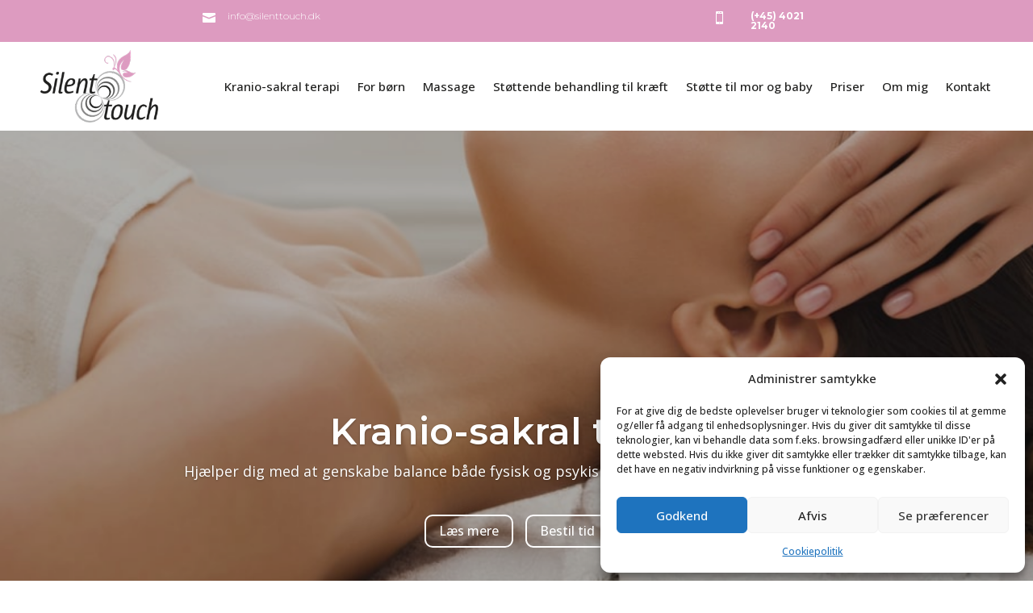

--- FILE ---
content_type: text/css
request_url: https://silenttouch.dk/wp-content/themes/Divi_child/style.css?ver=4.27.4
body_size: 112
content:
/*
 Theme Name:   Divi child
 Theme URI:    http://divi.space/
 Description:  A Child Theme built for Divi 
 Author:       adelhou
 Author URI:   https://www.adelhou.dk
 Template:     Divi
 Version:      1
 License:      GNU General Public License v2 or later
 License URI:  http://www.gnu.org/licenses/gpl-2.0.html
*/



--- FILE ---
content_type: text/plain
request_url: https://www.google-analytics.com/j/collect?v=1&_v=j102&a=1494261047&t=pageview&_s=1&dl=https%3A%2F%2Fsilenttouch.dk%2F&ul=en-us%40posix&dt=Silent%20Touch%20tilbyder%20Kranio-Sakral%20Terapi%20%26%20massage%20%7C%20Silent%20Touch&sr=1280x720&vp=1280x720&_u=YEBAAEABAAAAACAAI~&jid=438446572&gjid=384382380&cid=2014320783.1768804849&tid=UA-194632140-1&_gid=1024240164.1768804849&_r=1&_slc=1&gtm=45He61e1n815QBJJRPv832645657za200zd832645657&gcd=13l3l3l3l1l1&dma=0&tag_exp=103116026~103200004~104527906~104528500~104684208~104684211~105391253~115938465~115938468~117041588&z=1783725034
body_size: -450
content:
2,cG-3RSKV1GBB5